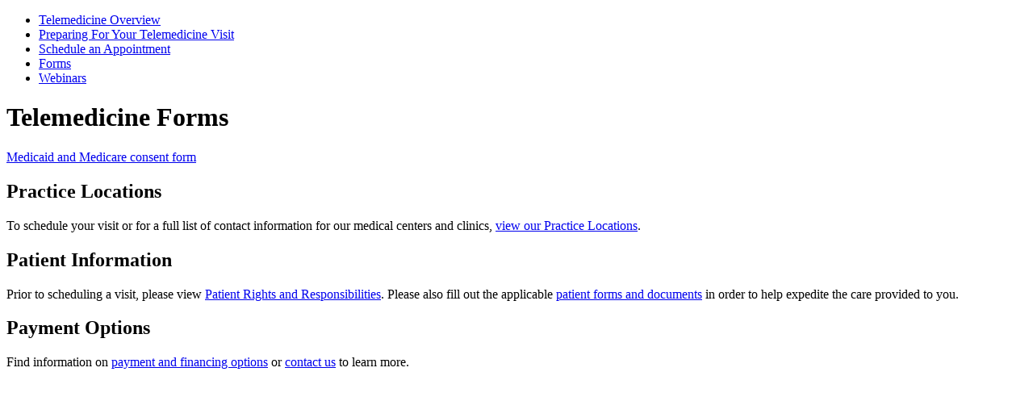

--- FILE ---
content_type: text/html; charset=UTF-8
request_url: https://www.morehousehealthcare.com/telemedicine/forms.html
body_size: 3538
content:
<!DOCTYPE HTML><html lang="en">
   <head>
      <meta http-equiv="X-UA-Compatible" content="IE=edge">
      <meta name="viewport" content="width=device-width, initial-scale=1">
      <title>Telemedicine Forms | Morehouse Healthcare</title>
      <meta name="description" content="Forms specific to Morehouse Healthcare's Telemedicine visits.">
      <meta name="keywords" content="form, telemedicine, telehealth, tele, mhc">
      <?php include($_SERVER['DOCUMENT_ROOT'] . "/_resources/includes/headcode.inc"); ?><?php include($_SERVER['DOCUMENT_ROOT'] . "/_resources/includes/analytics.inc"); ?></head>
   <body><?php include($_SERVER['DOCUMENT_ROOT'] . "/_resources/includes/body-analytics.inc"); ?>
      <div class="container"><?php include($_SERVER['DOCUMENT_ROOT'] . "/_resources/includes/header.inc"); ?>
         <div class="main-content">
            <div class="row">
               <div class="col-md-3">
                  <ul class="list-group">
                     
                     	
                     <li class="list-group-item"><a href="/telemedicine/">Telemedicine Overview</a></li>
                     	
                     <li class="list-group-item"><a href="/telemedicine/telemedicineprep.html/">Preparing For Your Telemedicine Visit</a></li>
                     	
                     <li class="list-group-item"><a href="/forms/schedule-telemedicine.html">Schedule an Appointment</a></li>
                     	
                     <li class="list-group-item"><a href="/telemedicine/forms.html">Forms</a></li>
                     	
                     <li class="list-group-item"><a href="/telemedicine/webinars.html">Webinars</a></li>
                     </ul>
               </div>
               <div class="col-md-9">
                  <h1>Telemedicine Forms</h1>
                  
                  <p><a href="/telemedicine/documents/Telemedicine-Member-Consent-Form-MDS.docx">Medicaid and Medicare consent form</a></p>
                  
                  <h2>Practice Locations</h2>
                  
                  <p>To schedule your visit or for a&nbsp;full list of contact information for our medical centers
                     and clinics, <a href="/practice-locations.html">view our Practice Locations</a>.</p>
                  
                  <h2>Patient Information</h2>
                  
                  <p>Prior to scheduling a visit, please view <a href="/patient-rights.html">Patient Rights and Responsibilities</a>. Please also fill out the applicable <a href="/patient-forms.html">patient forms and documents</a> in order to help expedite the care provided to you.</p>
                  
                  <h2>Payment Options</h2>
                  
                  <p>Find information on <a href="/payment.html">payment and financing options</a> or <a href="/practice-locations.html">contact us</a> to learn more.</p>
               </div>
            </div>
         </div>
         <aside class="pre-footer row"><?php include($_SERVER['DOCUMENT_ROOT'] . "/_resources/includes/dropdown/find-a-physician.inc"); ?><?php include($_SERVER['DOCUMENT_ROOT'] . "/_resources/includes/footer-base.inc"); ?></aside>
         <div id="hidden" style="display:none;"><a id="de" href="https://a.cms.omniupdate.com/11/?skin=oucampus&amp;account=msm&amp;site=Healthcare&amp;action=de&amp;path=/telemedicine/forms.pcf" >©</a></div>
      </div>
      <?php include($_SERVER['DOCUMENT_ROOT'] . "/_resources/includes/footcode.inc"); ?><!--form-footcode ouforms--></body>
</html>